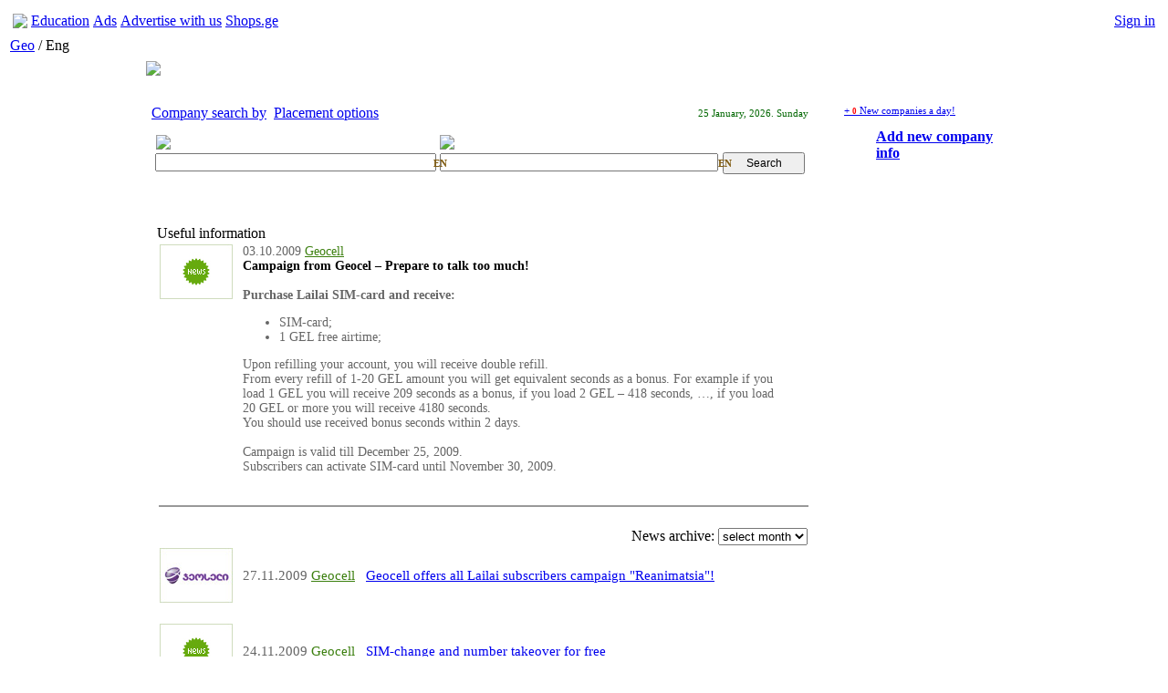

--- FILE ---
content_type: text/html; charset=UTF-8
request_url: http://biz.aris.ge/en/news/499/
body_size: 27950
content:
<!DOCTYPE html PUBLIC "-//W3C//DTD XHTML 1.0 Transitional//EN" "http://www.w3.org/TR/xhtml1/DTD/xhtml1-transitional.dtd">
<html xmlns="http://www.w3.org/1999/xhtml" xml:lang="en" lang="en">

<head>
<meta http-equiv="Content-Type" content="text/html; charset=utf-8"/>
	<title>Campaign from Geocel – Prepare to talk too much! | სიახლეები და ფასდაკლებები - biz.aris.ge</title>
	<meta name="description" content="Purchase Lailai SIM-card and receive:SIM-card; 1 GEL free airtime;Upon refilling your account, you will receive double refill.From every refill of">
	<meta name="keywords" content="Purchase, Lailai, SIM-card, and, receive:SIM-card;, GEL, free, airtime;Upon, refilling, your, account, you, will, receive, double, refillFrom, every, refill, ფასდაკლება, გრანდიოზული, სიახლე, sales" />


<meta name="verify-v1" content="Fij43SJUuezH7/LJkxp50fSp9EHsZ8AEowAX/Asn8SI=" />

<link rel="shortcut icon" href="http://www.aris.ge/biz.ico" type="image/x-icon"/>
<link rel="icon" href="http://www.aris.ge/biz.ico" type="image/x-icon"/> 
<link rel="stylesheet" type="text/css" href="http://static2.aris.ge/css/biz/style_en.css"/>



<script type='text/javascript' src='http://banners.aris.ge/www/delivery/spcjs.php?id=14'></script>


<script type="text/javascript" src="http://static2.aris.ge/js/jquery.js"></script>
<script type="text/javascript" src="http://static2.aris.ge/js/jquery.popupwindow.js"></script>
<script type="text/javascript" src="http://static2.aris.ge/js/jquery.mailme.js"></script>
<script type="text/javascript" src="http://static2.aris.ge/js/biz/geokbd.js"></script>


<script type="text/javascript">



$(document).ready(function() {     
		
    	
	
	$('#inpLang').click(function() 
	{
		$('#inpLang').text($('#inpLang').text() == 'GE' ? 'EN' : 'GE');
	    $('#inpLang2').text($('#inpLang2').text() == 'GE' ? 'EN' : 'GE');
	    var htmlStr = $(this).text();
	    if(htmlStr == 'GE') {
		   GeoKBD.mapForm('search', ['s1', 's2'], null, null);   
	    }
	    if(htmlStr == 'EN') {
	        GeoKBD.mapForm('search', ['s1', 's2'], 'EN', null);
	    }
	});
	
	
	$('#inpLang2').click(function() 
	{
		$('#inpLang').text($('#inpLang').text() == 'GE' ? 'EN' : 'GE');
	    $('#inpLang2').text($('#inpLang2').text() == 'GE' ? 'EN' : 'GE');
	    var htmlStr = $(this).text();
	    if(htmlStr == 'GE') {
		   GeoKBD.mapForm('search', ['s1', 's2'], null, null);   
	    }
	    if(htmlStr == 'EN') {
	    	GeoKBD.mapForm('search', ['s1', 's2'], 'EN', null);
	    }
	});

	
    $("#valuta_full").click(function () {
        $("#valuta").load("http://biz.aris.ge/?module=valuta&language=en", { mode: "2" } );
        $("#valuta_full").hide();
        $("#valuta_short").show();
        return false;
        
    });
    	
    $('#valuta_short').click(function() 
    {
        $("#valuta").load("http://biz.aris.ge/?module=valuta&language=en", { mode: "1" } );
        $("#valuta_short").hide();
        $("#valuta_full").show();
        return false;
    });
	
	
    
    $('#fuel_company').change(function() 
    {
        $("#fuel_out").load("http://biz.aris.ge/?module=fuel&language=en", { company_id: $('#fuel_company').val() } );
        return false;
    });
	
    
	});
	
	
	$(document).keypress(function(e)
	{
		switch(e.which)
		{
			case 96:
				$('#inpLang').text($('#inpLang').text() == 'GE' ? 'EN' : 'GE');
				$('#inpLang2').text($('#inpLang2').text() == 'GE' ? 'EN' : 'GE');
			break;
		}
    });


	

$(function() {
	$(".popupwindow").popupwindow();
});

  var options = { 
    resetForm: true,
        success: function() { 
            alert('Thanks for your comment!'); 
        } 
    }; 

    $(document).ready(function() { 
      $('span.mailme').mailme('e-mail' );
      $("#fuel_out").load("http://biz.aris.ge/?module=fuel&language=en", { mode: "1" } );
      
      $("#fuel_company").find('option:first').attr('selected', 'selected');
      
    }); 
    

function showNav2(what){
	document.getElementById(what).style.display = '';
};
function hideNav2(what){
	document.getElementById(what).style.display = 'none';
};


</script>
    
<style type="text/css">

#main-center-row {
	float: left; vertical-align: top; width: 770px; text-align: left
}
.catalog {font-size:100%;line-height:14px}
.catalog_header {
	padding-right: 0px; padding-left: 0px; padding-bottom: 0px; margin: 0px; font: bold 13px microsoft sans serif, ms sans serif, sans serif; color: #1f1f1f; padding-top: 3px
}
.catalog_header a {
	color: #1f1f1f
}


</style>



<script type="text/javascript">

  var _gaq = _gaq || [];
  _gaq.push(['_setAccount', 'UA-4633418-4']);
  _gaq.push(['_trackPageview']);

  (function() {
    var ga = document.createElement('script'); ga.type = 'text/javascript'; ga.async = true;
    ga.src = ('https:' == document.location.protocol ? 'https://ssl' : 'http://www') + '.google-analytics.com/ga.js';
    var s = document.getElementsByTagName('script')[0]; s.parentNode.insertBefore(ga, s);
  })();

</script>



</head>
<body class="yui-skin-sam">

<!-- new-look header begin -->
    <table width="100%" id="header2"><tr>
<td width="100%" nowrap id="hitem">
<table><tr>
<td id="aris"><a href="http://www.aris.ge"><img src="http://static2.aris.ge/img/biz/aris.gif" /></a></td>
<td id="proj1"><a href="http://edu.aris.ge"><span id="uline">Education</span></a></td>
<td id="proj2"><a href="http://ads.aris.ge"><span id="uline">Ads</span></a></td>
<td id="proj3"><a href="http://ico.aris.ge"><span id="uline">Advertise with us</span></a></td>
<td id="proj5"><a href="http://shops.ge"><span id="uline">Shops.ge</span></a></td>

</tr></table></td>

<td align="right" nowrap="nowrap" id="hitem">

<table id="private">
<tr>

    <td id="auth_no" nowrap><a href="http://passport.aris.ge/en/login/?redirect=biz.aris.ge%2Fen%2Fnews%2F499%2F"><span id="uline">Sign in</span></a></td>

</tr></table>

</td></tr></table><!-- new-look header end -->
<table><tr><td id="langz"><a href="http://biz.aris.ge/ge/news/499/">Geo</a> / Eng</td></tr></table>

<table width="980" align="center">
<!-- after header -->
  <tr>
    <td>
    <table width="100%">
        <tr>
        <td style="padding-right: 15px; padding-left: 5px; padding-bottom: 0px; padding-top: 0px"><a href="http://biz.aris.ge/en/"><img src="http://static2.aris.ge/img/biz/biz_logo_new_year.gif"></a></td>
       	<!-- <td style="padding-right: 15px; padding-left: 5px; padding-bottom: 0px; padding-top: 0px"><a href="http://biz.aris.ge/en/"><img src="http://static2.aris.ge/img/biz/biz_logo.gif"></a></td> -->

        <!--TOP Banner place-->
        <td style="padding-right: 0px; padding-left: 0px; padding-bottom: 0px;" align=right width="100%">
			<script type='text/javascript'><!--// <![CDATA[
			     /* [id32] BIZ TOP */
			     OA_show(32);
			// ]]> --></script><noscript><a target='_blank' 
			href='http://banners.aris.ge/www/delivery/ck.php?n=23c99f0'><img border='0' alt='' src='http://banners.aris.ge/www/delivery/avw.php?zoneid=32&amp;n=23c99f0' /></a></noscript>

        </td>
        <!--TOP Banner place end-->
        </tr>
    </table>
    </td>
  </tr>
<!-- After Header End -->

  <tr>
    <td style="padding-right: 0px; padding-left: 0px; padding-bottom: 1px; padding-top: 12px">
    
    <table class="body" width="100%" border="0">
    <tr>
	    <td>
	    	<table width="100%">
	    	<!-- list body begin -->
          <td style="padding-left: 0px" valign=top width="100%">
            <table width="100%" border="0">
              <tr>
                <td>
                  <table width="100%">
                    <!--Menu start-->
                    <tr>
                    <td>
                        <table width="100%">
                        <tr>
                        <td id="sMenu-1" style="width:130px;"><div><a href="/">Company search by</a></div></td>
                        <td id="sMenu-0" style="width:150px;"><div><a href="http://biz.aris.ge/en/addinfo/">Placement options</a></div></td>
                        <td align="right"><div style="font-size:11px;color:#006600">25  January, 2026. Sunday</div></td>
                        </tr>
                        </table>
                    </td>
                    </tr>
                    <!--Menu end-->
                    
                    
                    <!--Search start-->
                    <tr>
                      <td style="padding-right: 0px; padding-left: 0px; padding-bottom: 0px; width: 100%; padding-top: 0px">
                        <div id="rGrBg">
                        <div id="rGr2">
                        <div id="rGr3">
                        <div id="rGr4" style="padding:6px;">
                                                <form  style="padding-right: 0px; padding-left: 0px; padding-bottom: 0px; margin: 0px; padding-top: 0px" name="search" action="http://biz.aris.ge/?&language=en" method="get">
                        <table width="100%">
                          <tr>
                          <td id="searchtitle"><img src="http://static2.aris.ge/img/biz/searchtitle1en.gif"></td>
                          <td id="searchtitle"><img src="http://static2.aris.ge/img/biz/searchtitle2en.gif"></td>
                          </tr>
                          <tr>
                            <td style="padding-right: 0pt; padding-left: 0pt; padding-bottom: 0pt; padding-top: 0pt"  width="50%">
                            <div style="position:absolute;margin-top:5px;margin-left:305px;font-family:tahoma;color:#805c12;font-size:11px;font-weight:bold;cursor:hand;cursor:pointer" id="inpLang">EN</div>
                                <input id="search_field" style="font-size: 12px; width: 97%" name="s1" value="">
                            </td>
                            <td style="padding-right: 5px" width="50%">
                            	<div style="position:absolute;margin-top:5px;margin-left:305px;font-family:tahoma;color:#805c12;font-size:11px;font-weight:bold;cursor:hand;cursor:pointer" id="inpLang2">EN</div>
                                <input id="search_field" style="font-size: 12px; width: 98%" name="s2" value=""> 
                            </td>
                            <td style="padding-right: 0pt; padding-left: 0pt; padding-bottom: 0pt; padding-top: 0pt">
                                <input style="font-size: 12px; margin-bottom: -2px;width:90px;height:24px;padding-bottom:2px" type="submit" value="Search">
                            </td>
                          </tr>
                        </table>
                        <input type="hidden" name="module" value="search">
                        <input type="hidden" name="language" value="en">
                        </form>
                                                </div>
                        </div>
                        </div>
                        </div>
                      </td>
                    </tr>
                    <!--Search end-->
                  </table>
                </td>
              </tr>
        
	    	</table>
	    
	    </td>

	    <td>
	    	<table>
	    		<tr>
	    		<td valign="top" style="padding-left:1.5em;padding-top:0px">
					<div style="font-size:11px;padding-bottom:6px;margin-top:4px;color:#666666"><a href="http://biz.aris.ge/en/shownew/">+ <span style="font-family:tahoma;font-size:9px; color:red;font-weight:bold">0</span> New companies a day!</a></div>
					
					<!-- add new -->
					<div style="width:194px;height:62px;background:url(http://static2.aris.ge/img/biz/new.gif) no-repeat top left;">
					    <div style="padding:8px 10px 10px 35px;font-size:16px;font-weight:bold"><a href="http://biz.aris.ge/en/form/" rel="height:740,width:850,toolbar:0,scrollbars:1,status:0,resizable:1,left:50,top:100" class="popupwindow">Add new company info</a></div>
					</div>
					<!-- add new end -->

	    		</td>
	    		</tr>
	    	</table>
	    </td>
	</tr>
    </table>
    
      <table class="body" width="100%" border="0">
      <tr>
<td width="100%">
        <table width="100%" border="0">
            <tr>
            
            <td valign="top" width="100%" style="padding-top:0.7em">
<!--Output cat header-->
    
      <table class="body" width="100%" border="0">
        <tr>
        <!-- list body begin -->
          <td style="padding-left: 0px" valign=top width="100%">
            <table width="100%" border="0">
              <tr>
                <td valign="top">
                  <table width="100%">
                    
    <tr>
    <td width="100%">
        <table width="100%">
            <tr>


<td valign="top" width="100%" style="padding-top:0.7em">
<!--Output cat header-->

    

    

 

    
</td>
</tr>


<tr>
<td>

<div id="titleBig">
        
    
        

        
    
            Useful information
        
</div>





<table border="0" align="left" width="100%">
			<tr>
            			 <td valign="top"><img src="http://biz.aris.ge/?module=news_img&news_id=499"></td>
					
			<td style="font-size:95%;padding-left:8px;padding-right:30px" valign="top">
			<div style="color:#666666;font-size:14px">03.10.2009  <a href="http://biz.aris.ge/en/company/2603/" target="_blank" style="color:#3b7f0e">Geocell</a>
			<br><span style="color: #000;font-weight:bold">Campaign from Geocel – Prepare to talk too much!</span>
			<DIV>&nbsp;</DIV>
<DIV><STRONG>Purchase Lailai SIM-card and receive:</STRONG></DIV>
<UL>
<LI>SIM-card; 
<LI>1 GEL free airtime;</LI></UL>
<DIV>Upon refilling your account, you will receive double refill.<BR>From every refill of 1-20 GEL amount you will get equivalent seconds as a bonus. For example if you load 1 GEL you will receive 209 seconds as a bonus, if you load 2 GEL – 418 seconds, …, if you load 20 GEL or more you will receive 4180 seconds.<BR>You should use received bonus seconds within 2 days.<BR>&nbsp;<BR>Campaign is valid till December 25, 2009.<BR>Subscribers can activate SIM-card until November 30, 2009.</DIV></div></td>
		</tr>
		
		

		<tr><td style="padding-top:10px" colspan="3">&nbsp;</td></tr>
		<tr><td style="border-top-color:#999999;border-top-style:solid;border-top-width:2px;" colspan="3">&nbsp;</td></tr>
			<tr><td colspan="3" align="right">
						<form action="http://biz.aris.ge/en/news/" method="get"  style="margin: 0px; padding: 0px;">
						News archive:
						<select name="date" style="margin-bottom:-1px" onchange="submit();">
						<option style="color:#6e6e6e;" value="0">select month</option>
														
																									<option style="color:#6e6e6e;" value="5-2009">&nbsp;-&nbsp;May, 2009</option>
																		<option style="color:#6e6e6e;" value="6-2009">&nbsp;-&nbsp;June, 2009</option>
										
								

						</select>
						</form>
		</td></tr>
	

		<tr>
	
									<td valign="top" width="80px"><a href="http://biz.aris.ge/en/company/2603/" target="_blank"><img src="http://biz.aris.ge/?module=news_img&news_id=609"></a></td>
			        
			
		<td style="font-size:95%;padding-left:8px;padding-right:30px;" valign="middle" colspan="2">
			<div style="color:#666666">27.11.2009 <a href="http://biz.aris.ge/en/company/2603/" target="_blank" style="color:#3b7f0e">Geocell</a> &nbsp; <a href="http://biz.aris.ge/en/news/609/">Geocell offers all Lailai subscribers campaign "Reanimatsia"!</a><br>
		</td>
	</tr>
	<tr><td style="font-size:80%">&nbsp;</td></tr>
		<tr>
	
									<td valign="top" width="80px"><a href="http://biz.aris.ge/en/company/2603/" target="_blank"><img src="http://biz.aris.ge/?module=news_img&news_id=600"></a></td>
			        
			
		<td style="font-size:95%;padding-left:8px;padding-right:30px;" valign="middle" colspan="2">
			<div style="color:#666666">24.11.2009 <a href="http://biz.aris.ge/en/company/2603/" target="_blank" style="color:#3b7f0e">Geocell</a> &nbsp; <a href="http://biz.aris.ge/en/news/600/">SIM-change and number takeover for free</a><br>
		</td>
	</tr>
	<tr><td style="font-size:80%">&nbsp;</td></tr>
		<tr>
	
									<td valign="top" width="80px"><a href="http://biz.aris.ge/en/company/2603/" target="_blank"><img src="http://biz.aris.ge/?module=news_img&news_id=586"></a></td>
			        
			
		<td style="font-size:95%;padding-left:8px;padding-right:30px;" valign="middle" colspan="2">
			<div style="color:#666666">16.11.2009 <a href="http://biz.aris.ge/en/company/2603/" target="_blank" style="color:#3b7f0e">Geocell</a> &nbsp; <a href="http://biz.aris.ge/en/news/586/">New campaign from Geocell - Hidden number identification service only for 1 GEL</a><br>
		</td>
	</tr>
	<tr><td style="font-size:80%">&nbsp;</td></tr>
		<tr>
	
									<td valign="top" width="80px"><a href="http://biz.aris.ge/en/company/2597/" target="_blank"><img src="http://biz.aris.ge/?module=news_img&news_id=565"></a></td>
			        
			
		<td style="font-size:95%;padding-left:8px;padding-right:30px;" valign="middle" colspan="2">
			<div style="color:#666666">05.11.2009 <a href="http://biz.aris.ge/en/company/2597/" target="_blank" style="color:#3b7f0e">MAGTI</a> &nbsp; <a href="http://biz.aris.ge/en/news/565/">New Promos from Magti: Get Active and Choose November Gift</a><br>
		</td>
	</tr>
	<tr><td style="font-size:80%">&nbsp;</td></tr>
		<tr>
	
									<td valign="top" width="80px"><a href="http://biz.aris.ge/en/company/2590/" target="_blank"><img src="http://biz.aris.ge/?module=news_img&news_id=561"></a></td>
			        
			
		<td style="font-size:95%;padding-left:8px;padding-right:30px;" valign="middle" colspan="2">
			<div style="color:#666666">04.11.2009 <a href="http://biz.aris.ge/en/company/2590/" target="_blank" style="color:#3b7f0e">Beeline</a> &nbsp; <a href="http://biz.aris.ge/en/news/561/">Activate SMS non stop and send SMS free of charge!</a><br>
		</td>
	</tr>
	<tr><td style="font-size:80%">&nbsp;</td></tr>
		<tr>
	
									<td valign="top" width="80px"><a href="http://biz.aris.ge/en/company/2413/" target="_blank"><img src="http://biz.aris.ge/?module=news_img&news_id=560"></a></td>
			        
			
		<td style="font-size:95%;padding-left:8px;padding-right:30px;" valign="middle" colspan="2">
			<div style="color:#666666">03.11.2009 <a href="http://biz.aris.ge/en/company/2413/" target="_blank" style="color:#3b7f0e">BASISBANK</a> &nbsp; <a href="http://biz.aris.ge/en/news/560/">Useful Mortgage Loan – New Product from BasisBank</a><br>
		</td>
	</tr>
	<tr><td style="font-size:80%">&nbsp;</td></tr>
		<tr>
	
									<td valign="top" width="80px"><a href="http://biz.aris.ge/en/company/2413/" target="_blank"><img src="http://biz.aris.ge/?module=news_img&news_id=546"></a></td>
			        
			
		<td style="font-size:95%;padding-left:8px;padding-right:30px;" valign="middle" colspan="2">
			<div style="color:#666666">27.10.2009 <a href="http://biz.aris.ge/en/company/2413/" target="_blank" style="color:#3b7f0e">BASISBANK</a> &nbsp; <a href="http://biz.aris.ge/en/news/546/">Basisbank Offers Another Novelty to Consumers!</a><br>
		</td>
	</tr>
	<tr><td style="font-size:80%">&nbsp;</td></tr>
		<tr>
	
									<td valign="top" width="80px"><a href="http://biz.aris.ge/en/company/2416/" target="_blank"><img src="http://biz.aris.ge/?module=news_img&news_id=542"></a></td>
			        
			
		<td style="font-size:95%;padding-left:8px;padding-right:30px;" valign="middle" colspan="2">
			<div style="color:#666666">26.10.2009 <a href="http://biz.aris.ge/en/company/2416/" target="_blank" style="color:#3b7f0e">TBC Bank - Head Office</a> &nbsp; <a href="http://biz.aris.ge/en/news/542/">TBC Bank to Finance Residential Energy Loans to Individuals</a><br>
		</td>
	</tr>
	<tr><td style="font-size:80%">&nbsp;</td></tr>
		<tr>
	
									<td valign="top" width="80px"><a href="http://biz.aris.ge/en/company/2603/" target="_blank"><img src="http://biz.aris.ge/?module=news_img&news_id=534"></a></td>
			        
			
		<td style="font-size:95%;padding-left:8px;padding-right:30px;" valign="middle" colspan="2">
			<div style="color:#666666">22.10.2009 <a href="http://biz.aris.ge/en/company/2603/" target="_blank" style="color:#3b7f0e">Geocell</a> &nbsp; <a href="http://biz.aris.ge/en/news/534/">NOKIA 1208 only for 39 GEL from Geocell!</a><br>
		</td>
	</tr>
	<tr><td style="font-size:80%">&nbsp;</td></tr>
		<tr>
	
									<td valign="top" width="80px"><a href="http://biz.aris.ge/en/company/2590/" target="_blank"><img src="http://biz.aris.ge/?module=news_img&news_id=530"></a></td>
			        
			
		<td style="font-size:95%;padding-left:8px;padding-right:30px;" valign="middle" colspan="2">
			<div style="color:#666666">20.10.2009 <a href="http://biz.aris.ge/en/company/2590/" target="_blank" style="color:#3b7f0e">Beeline</a> &nbsp; <a href="http://biz.aris.ge/en/news/530/">To prevent an automatic transition of roaming in frontier areas, Beeline suggests a service "Roaming barring".</a><br>
		</td>
	</tr>
	<tr><td style="font-size:80%">&nbsp;</td></tr>
		<tr>
	
									<td valign="top" width="80px"><a href="http://biz.aris.ge/en/company/2417/" target="_blank"><img src="http://biz.aris.ge/?module=news_img&news_id=511"></a></td>
			        
			
		<td style="font-size:95%;padding-left:8px;padding-right:30px;" valign="middle" colspan="2">
			<div style="color:#666666">10.10.2009 <a href="http://biz.aris.ge/en/company/2417/" target="_blank" style="color:#3b7f0e">ProCredit Bank - Main Branch</a> &nbsp; <a href="http://biz.aris.ge/en/news/511/">"ProCredit Bank" Branch Located at 10 Chavchavadze Avenue, Tbilisi Will Serve Clients 7 Days a Week until 11 p.m.</a><br>
		</td>
	</tr>
	<tr><td style="font-size:80%">&nbsp;</td></tr>
		<tr>
	
									<td valign="top" width="80px"><a href="http://biz.aris.ge/en/company/2597/" target="_blank"><img src="http://biz.aris.ge/?module=news_img&news_id=463"></a></td>
			        
			
		<td style="font-size:95%;padding-left:8px;padding-right:30px;" valign="middle" colspan="2">
			<div style="color:#666666">18.09.2009 <a href="http://biz.aris.ge/en/company/2597/" target="_blank" style="color:#3b7f0e">MAGTI</a> &nbsp; <a href="http://biz.aris.ge/en/news/463/">Magti offers - Promo action from Magti Fix! Join the network at twise as lower price!</a><br>
		</td>
	</tr>
	<tr><td style="font-size:80%">&nbsp;</td></tr>
		<tr>
	
									<td valign="top" width="80px"><a href="http://biz.aris.ge/en/company/2590/" target="_blank"><img src="http://biz.aris.ge/?module=news_img&news_id=453"></a></td>
			        
			
		<td style="font-size:95%;padding-left:8px;padding-right:30px;" valign="middle" colspan="2">
			<div style="color:#666666">15.09.2009 <a href="http://biz.aris.ge/en/company/2590/" target="_blank" style="color:#3b7f0e">Beeline</a> &nbsp; <a href="http://biz.aris.ge/en/news/453/">The tariff of  "Click" - use the Internet on 5 tetri!</a><br>
		</td>
	</tr>
	<tr><td style="font-size:80%">&nbsp;</td></tr>
		<tr>
	
									<td valign="top" width="80px"><a href="http://biz.aris.ge/en/company/2597/" target="_blank"><img src="http://biz.aris.ge/?module=news_img&news_id=335"></a></td>
			        
			
		<td style="font-size:95%;padding-left:8px;padding-right:30px;" valign="middle" colspan="2">
			<div style="color:#666666">10.08.2009 <a href="http://biz.aris.ge/en/company/2597/" target="_blank" style="color:#3b7f0e">MAGTI</a> &nbsp; <a href="http://biz.aris.ge/en/news/335/">More Gifts from Magti!</a><br>
		</td>
	</tr>
	<tr><td style="font-size:80%">&nbsp;</td></tr>
		<tr>
	
									<td valign="top" width="80px"><a href="http://biz.aris.ge/en/company/2603/" target="_blank"><img src="http://biz.aris.ge/?module=news_img&news_id=318"></a></td>
			        
			
		<td style="font-size:95%;padding-left:8px;padding-right:30px;" valign="middle" colspan="2">
			<div style="color:#666666">06.08.2009 <a href="http://biz.aris.ge/en/company/2603/" target="_blank" style="color:#3b7f0e">Geocell</a> &nbsp; <a href="http://biz.aris.ge/en/news/318/">From August 6, 2009 till September 30, 2009 (including) Geocell offers you Summer Sales Campaign.</a><br>
		</td>
	</tr>
	<tr><td style="font-size:80%">&nbsp;</td></tr>
	

</table>
<br>
    

    

    

    

    

<!--Output cat end-->

    </td>
    </tr>
    </table>
    </td>

    </tr></table></td>

            <td style="width:215px" valign="top"  align="right">
            <div style="padding:5px 5px 0px 0px">

<script type='text/javascript'><!--// <![CDATA[
     /* [id34] BIZ RIGHT SIDE #1-200x120 */
     OA_show(34);
// ]]> --></script><noscript><a target='_blank' 
href='http://banners.aris.ge/www/delivery/ck.php?n=93efcb6'><img 
border='0' alt='' src='http://banners.aris.ge/www/delivery/avw.php?zoneid=34&amp;n=93efcb6' /></a></noscript>
</div>

<div style="padding:5px 5px 0px 0px">
<script type='text/javascript'><!--// <![CDATA[
     /* [id35] BIZ RIGHT SIDE #2-200x120 */
     OA_show(35);
// ]]> --></script><noscript><a target='_blank' 
href='http://banners.aris.ge/www/delivery/ck.php?n=f07739f'><img 
border='0' alt='' src='http://banners.aris.ge/www/delivery/avw.php?zoneid=35&amp;n=f07739f' /></a></noscript>
</div>

<div style="padding:5px 5px 0px 0px">
<script type='text/javascript'><!--// <![CDATA[
     /* [id40] BIZ RIGHT SIDE #3-200x120 */
     OA_show(40);
// ]]> --></script><noscript><a target='_blank' 
href='http://banners.aris.ge/www/delivery/ck.php?n=db1ce7e'><img 
border='0' alt='' src='http://banners.aris.ge/www/delivery/avw.php?zoneid=40&amp;n=db1ce7e' /></a></noscript>
</div>

<div style="padding:5px 5px 0px 0px">
<script type='text/javascript'><!--// <![CDATA[
     /* [id57] BIZ RIGHT SIDE #4-200x120 */
     OA_show(57);
// ]]> --></script><noscript><a target='_blank' 
href='http://banners.aris.ge/www/delivery/ck.php?n=6120cbc'><img 
border='0' alt='' src='http://banners.aris.ge/www/delivery/avw.php?zoneid=57&amp;n=6120cbc' /></a></noscript>
</div>

<div style="padding:5px 5px">
<script type='text/javascript'><!--// <![CDATA[
     /* [id58] BIZ RIGHT SIDE #5-200x120 */
     OA_show(58);
// ]]> --></script><noscript><a target='_blank' 
href='http://banners.aris.ge/www/delivery/ck.php?n=1c84e2d'><img 
border='0' alt='' src='http://banners.aris.ge/www/delivery/avw.php?zoneid=58&amp;n=1c84e2d' /></a></noscript>
</div>        </td>
    
</tr>
</table>




<tr>
<td>
<div style="padding-bottom:10px;font-size: 11px; color: #8b8b8b"">All trademarks and logos are the property of their respective owners</div>
</td>
</tr>

<!-- Footer -->
  <tr>
    <td style="padding-right: 0px; border-top: #83cc23 1px solid; padding-left: 0px; padding-bottom: 8px; color: #666666; padding-top: 8px" align="left">
          <table width="100%">
        <tr valign="top">
          <td width="45%" style="font-size: 11px; color: #8b8b8b">&copy;&nbsp;2026&nbsp;ARIS.GE LTD<br/>
App #3, 47 Kostava street,<br/>
Tbilisi, 0171, Georgia<br/>
phone: (+995 32) 2192121<br/><div id="feedb"><a href="http://www.aris.ge/feedback/?language=en&referer=biz"><span id="uline">Contact us</span></a></div>
    <br>

    <div>
    
<!-- TOP.GE COUNTER CODE -->
<!-- TOP.GE COUNTER CODE -->
<script language="JavaScript" src="http://counter.top.ge/cgi-bin/cod?100+34321"></script>
<noscript>
<a target="_top" href="http://counter.top.ge/cgi-bin/showtop?34321">
<img src="http://counter.top.ge/cgi-bin/count?ID:34321+JS:false" border="0" alt="TOP.GE"></a>
</noscript>
<!-- / END OF COUNTER CODE -->

</div>
    
    
    </td>
          <td width="35%" align="right" valign="top">
          
                    
        <script type="text/javascript">
        <!--
			google_ad_client = "pub-9685589948630638";
			/* 728x90, created 5/24/09 */
			google_ad_slot = "6131154631";
			google_ad_width = 728;
			google_ad_height = 90;
		//-->
		</script>
			<script type="text/javascript" src="http://pagead2.googlesyndication.com/pagead/show_ads.js"></script>
          
                    
          
                    
          
          
          </td>

        </tr>
      </table>
    </td>
  </tr>
</table>
<!-- Footer end-->
          

<!---->
</body>
</html>

--- FILE ---
content_type: text/html; charset=utf-8
request_url: https://www.google.com/recaptcha/api2/aframe
body_size: 267
content:
<!DOCTYPE HTML><html><head><meta http-equiv="content-type" content="text/html; charset=UTF-8"></head><body><script nonce="W1NYtFUH7ebeiq7kpLJ2Kg">/** Anti-fraud and anti-abuse applications only. See google.com/recaptcha */ try{var clients={'sodar':'https://pagead2.googlesyndication.com/pagead/sodar?'};window.addEventListener("message",function(a){try{if(a.source===window.parent){var b=JSON.parse(a.data);var c=clients[b['id']];if(c){var d=document.createElement('img');d.src=c+b['params']+'&rc='+(localStorage.getItem("rc::a")?sessionStorage.getItem("rc::b"):"");window.document.body.appendChild(d);sessionStorage.setItem("rc::e",parseInt(sessionStorage.getItem("rc::e")||0)+1);localStorage.setItem("rc::h",'1769288219593');}}}catch(b){}});window.parent.postMessage("_grecaptcha_ready", "*");}catch(b){}</script></body></html>